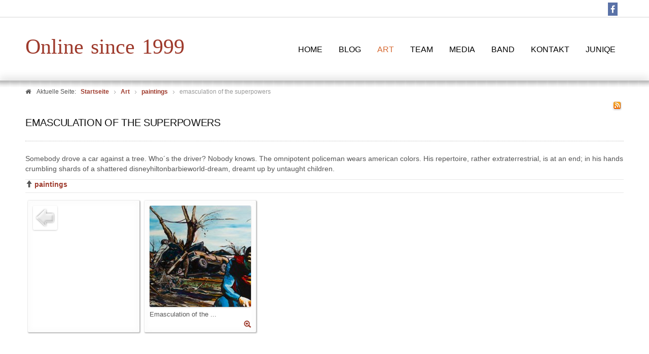

--- FILE ---
content_type: text/html; charset=utf-8
request_url: https://www.geraldherrmann.at/art/category/33-emasculation-of-the-superpowers.html
body_size: 8179
content:

<!doctype html>
<html prefix="og: http://ogp.me/ns#" xmlns="http://www.w3.org/1999/xhtml" xml:lang="de-de" lang="de-de" dir="ltr" >	

<head>

<base href="https://www.geraldherrmann.at/art/category/33-emasculation-of-the-superpowers.html" />
	<meta http-equiv="content-type" content="text/html; charset=utf-8" />
	<meta name="keywords" content="Künstler Salzburg, art, media, red bull," />
	<meta name="description" content="Künstler aus Salzburg Gerald Herrmann, die Ideenmaschine." />
	<title>Art</title>
	<link href="/templates/geraldherrmann/favicon.ico" rel="shortcut icon" type="image/vnd.microsoft.icon" />
	<link href="https://www.geraldherrmann.at/component/search/?Itemid=118&amp;id=33:emasculation-of-the-superpowers&amp;format=opensearch" rel="search" title="Suchen Gerald Herrmann" type="application/opensearchdescription+xml" />
	<link href="https://cdn.jsdelivr.net/npm/simple-line-icons@2.4.1/css/simple-line-icons.css" rel="stylesheet" type="text/css" />
	<link href="/templates/geraldherrmann/css/k2.css?v=2.10.3" rel="stylesheet" type="text/css" />
	<link href="/media/com_phocagallery/css/main/phocagallery.css" rel="stylesheet" type="text/css" />
	<link href="/media/com_phocagallery/css/main/rating.css" rel="stylesheet" type="text/css" />
	<link href="/media/com_phocagallery/css/custom/default.css" rel="stylesheet" type="text/css" />
	<link href="/media/system/css/modal.css?212b28aac85c438ebde6faa93ff4ea98" rel="stylesheet" type="text/css" />
	<link href="/components/com_phocagallery/assets/magnific/magnific-popup.css" rel="stylesheet" type="text/css" />
	<link href="/plugins/system/jce/css/content.css?212b28aac85c438ebde6faa93ff4ea98" rel="stylesheet" type="text/css" />
	<link href="/templates/system/css/general.css" rel="stylesheet" type="text/css" media="all" />
	<link href="/templates/geraldherrmann/css/bootstrap.css" rel="stylesheet" type="text/css" media="all" />
	<link href="/templates/geraldherrmann/css/font-awesome.css" rel="stylesheet" type="text/css" media="all" />
	<link href="/templates/geraldherrmann/css/template.css" rel="stylesheet" type="text/css" media="all" />
	<link href="/templates/geraldherrmann/css/theme-white.css" rel="stylesheet" type="text/css" media="all" />
	<link href="/templates/geraldherrmann/css/print.css" rel="stylesheet" type="text/css" media="print" />
	<link href="/plugins/system/gdpr/assets/css/cookieconsent.min.css" rel="stylesheet" type="text/css" />
	<link href="/plugins/system/gdpr/assets/css/jquery.fancybox.min.css" rel="stylesheet" type="text/css" />
	<link href="/media/widgetkit/wk-styles-e76cf866.css" rel="stylesheet" type="text/css" id="wk-styles-css" />
	<style type="text/css">
div.cc-window.cc-floating{max-width:32em}@media(max-width: 639px){div.cc-window.cc-floating:not(.cc-center){max-width: none}}div.cc-window, span.cc-cookie-settings-toggler{font-size:16px}div.cc-revoke{font-size:16px}div.cc-settings-label,span.cc-cookie-settings-toggle{font-size:14px}div.cc-window.cc-banner{padding:1em 1.8em}div.cc-window.cc-floating{padding:2em 1.8em}input.cc-cookie-checkbox+span:before, input.cc-cookie-checkbox+span:after{border-radius:1px}
	</style>
	<script type="application/json" class="joomla-script-options new">{"csrf.token":"1836b1cac4062e0ed5175a361ab0b2f5","system.paths":{"root":"","base":""}}</script>
	<script src="/media/jui/js/jquery.min.js?212b28aac85c438ebde6faa93ff4ea98" type="text/javascript"></script>
	<script src="/media/jui/js/jquery-noconflict.js?212b28aac85c438ebde6faa93ff4ea98" type="text/javascript"></script>
	<script src="/media/jui/js/jquery-migrate.min.js?212b28aac85c438ebde6faa93ff4ea98" type="text/javascript"></script>
	<script src="/media/k2/assets/js/k2.frontend.js?v=2.10.3&b=20200429&sitepath=/" type="text/javascript"></script>
	<script src="/media/system/js/mootools-core.js?212b28aac85c438ebde6faa93ff4ea98" type="text/javascript"></script>
	<script src="/media/system/js/core.js?212b28aac85c438ebde6faa93ff4ea98" type="text/javascript"></script>
	<script src="/media/system/js/mootools-more.js?212b28aac85c438ebde6faa93ff4ea98" type="text/javascript"></script>
	<script src="/media/system/js/modal.js?212b28aac85c438ebde6faa93ff4ea98" type="text/javascript"></script>
	<script src="/components/com_phocagallery/assets/magnific/jquery.magnific-popup.min.js" type="text/javascript"></script>
	<script src="/media/com_phocagallery/js/jquery.equalheights.min.js" type="text/javascript"></script>
	<script src="/media/jui/js/bootstrap.min.js?212b28aac85c438ebde6faa93ff4ea98" type="text/javascript"></script>
	<!--[if lt IE 9]><script src="/media/system/js/html5fallback.js?212b28aac85c438ebde6faa93ff4ea98" type="text/javascript"></script><![endif]-->
	<script src="/plugins/system/gdpr/assets/js/jquery.fancybox.min.js" type="text/javascript" defer="defer"></script>
	<script src="/plugins/system/gdpr/assets/js/cookieconsent.min.js" type="text/javascript" defer="defer"></script>
	<script src="/plugins/system/gdpr/assets/js/init.js" type="text/javascript" defer="defer"></script>
	<script src="/media/widgetkit/uikit2-e927118f.js" type="text/javascript"></script>
	<script src="/media/widgetkit/wk-scripts-ccf600ff.js" type="text/javascript"></script>
	<script type="text/javascript">

		jQuery(function($) {
			SqueezeBox.initialize({});
			initSqueezeBox();
			$(document).on('subform-row-add', initSqueezeBox);

			function initSqueezeBox(event, container)
			{
				SqueezeBox.assign($(container || document).find('a.pg-modal-button').get(), {
					parse: 'rel'
				});
			}
		});

		window.jModalClose = function () {
			SqueezeBox.close();
		};

		// Add extra modal close functionality for tinyMCE-based editors
		document.onreadystatechange = function () {
			if (document.readyState == 'interactive' && typeof tinyMCE != 'undefined' && tinyMCE)
			{
				if (typeof window.jModalClose_no_tinyMCE === 'undefined')
				{
					window.jModalClose_no_tinyMCE = typeof(jModalClose) == 'function'  ?  jModalClose  :  false;

					jModalClose = function () {
						if (window.jModalClose_no_tinyMCE) window.jModalClose_no_tinyMCE.apply(this, arguments);
						tinyMCE.activeEditor.windowManager.close();
					};
				}

				if (typeof window.SqueezeBoxClose_no_tinyMCE === 'undefined')
				{
					if (typeof(SqueezeBox) == 'undefined')  SqueezeBox = {};
					window.SqueezeBoxClose_no_tinyMCE = typeof(SqueezeBox.close) == 'function'  ?  SqueezeBox.close  :  false;

					SqueezeBox.close = function () {
						if (window.SqueezeBoxClose_no_tinyMCE)  window.SqueezeBoxClose_no_tinyMCE.apply(this, arguments);
						tinyMCE.activeEditor.windowManager.close();
					};
				}
			}
		};
		jQuery(window).load(function(){
				jQuery('.pg-cv-box').equalHeights();
			});var gdprConfigurationOptions = { complianceType: 'opt-in',
																			  cookieConsentLifetime: 365,
																			  cookieConsentSamesitePolicy: '',
																			  cookieConsentSecure: 0,
																			  disableFirstReload: 0,
																	  		  blockJoomlaSessionCookie: 1,
																			  blockExternalCookiesDomains: 1,
																			  externalAdvancedBlockingModeCustomAttribute: '',
																			  allowedCookies: '_ga,_gid',
																			  blockCookieDefine: 1,
																			  autoAcceptOnNextPage: 1,
																			  revokable: 1,
																			  lawByCountry: 0,
																			  checkboxLawByCountry: 0,
																			  cacheGeolocationCountry: 1,
																			  countryAcceptReloadTimeout: 1000,
																			  usaCCPARegions: null,
																			  dismissOnScroll: 0,
																			  dismissOnTimeout: 0,
																			  containerSelector: 'body',
																			  hideOnMobileDevices: 0,
																			  autoFloatingOnMobile: 0,
																			  autoFloatingOnMobileThreshold: 1024,
																			  autoRedirectOnDecline: 0,
																			  autoRedirectOnDeclineLink: '',
																			  showReloadMsg: 0,
																			  showReloadMsgText: 'Applying preferences and reloading the page...',
																			  defaultClosedToolbar: 0,
																			  toolbarLayout: 'basic',
																			  toolbarTheme: 'block',
																			  toolbarButtonsTheme: 'decline_first',
																			  revocableToolbarTheme: 'basic',
																			  toolbarPosition: 'bottom-right',
																			  toolbarCenterTheme: 'compact',
																			  revokePosition: 'revoke-top',
																			  toolbarPositionmentType: 1,
																			  positionCenterBlurEffect: 1,
																			  popupEffect: 'fade',
																			  popupBackground: '#546680',
																			  popupText: '#ffffff',
																			  popupLink: '#ffffff',
																			  buttonBackground: '#ffffff',
																			  buttonBorder: '#ffffff',
																			  buttonText: '#000000',
																			  highlightOpacity: '100',
																			  highlightBackground: '#333333',
																			  highlightBorder: '#ffffff',
																			  highlightText: '#ffffff',
																			  highlightDismissBackground: '#333333',
																		  	  highlightDismissBorder: '#ffffff',
																		 	  highlightDismissText: '#ffffff',
																			  hideRevokableButton: 0,
																			  hideRevokableButtonOnscroll: 0,
																			  customRevokableButton: 0,
																			  customRevokableButtonAction: 0,
																			  headerText: 'Diese Webseite verwendet Cookies!',
																			  messageText: 'Diese Website verwendet Cookies, um sicherzustellen, dass Sie die bestmögliche Erfahrung auf unserer Website erzielen.',
																			  denyMessageEnabled: 1, 
																			  denyMessage: '<!-- x-tinymce/html -->Sie haben Cookies abgelehnt. Um die bestmögliche Erfahrung auf dieser Website zu gewährleisten, stimmen Sie bitte der Verwendung von Cookies zu.',
																			  placeholderBlockedResources: 0, 
																			  placeholderBlockedResourcesAction: '',
																	  		  placeholderBlockedResourcesText: 'Sie müssen Cookies akzeptieren und die Seite neu laden, um diesen Inhalt anzuzeigen',
																			  placeholderIndividualBlockedResourcesText: 'Sie müssen Cookies von akzeptieren {domain} und laden Sie die Seite neu, um diesen Inhalt anzuzeigen',
																			  placeholderIndividualBlockedResourcesAction: 0,
																			  placeholderOnpageUnlock: 0,
																			  scriptsOnpageUnlock: 0,
																			  dismissText: 'OK!',
																			  allowText: 'Zustimmen',
																			  denyText: 'Ablehnen',
																			  cookiePolicyLinkText: 'Cookie Richtlinie',
																			  cookiePolicyLink: 'javascript:void(0)',
																			  cookiePolicyRevocableTabText: 'Cookie Richtlinie',
																			  privacyPolicyLinkText: 'Datenschutzerklärung',
																			  privacyPolicyLink: 'javascript:void(0)',
																			  enableGdprBulkConsent: 0,
																			  enableCustomScriptExecGeneric: 0,
																			  customScriptExecGeneric: '',
																			  categoriesCheckboxTemplate: 'cc-checkboxes-light',
																			  toggleCookieSettings: 1,
																	  		  toggleCookieSettingsText: '<span class="cc-cookie-settings-toggle">Einstellungen: <span class="cc-cookie-settings-toggler">&#x25EE;</span></span>',
																			  toggleCookieSettingsButtonBackground: '#333333',
																			  toggleCookieSettingsButtonBorder: '#ffffff',
																			  toggleCookieSettingsButtonText: '#ffffff',
																			  showLinks: 1,
																			  blankLinks: '_blank',
																			  autoOpenPrivacyPolicy: 0,
																			  openAlwaysDeclined: 1,
																			  cookieSettingsLabel: 'Cookie Einstellungen:',
															  				  cookieSettingsDesc: 'Wählen Sie aus, welche Art von Cookies Sie deaktivieren möchten, indem Sie auf die Kontrollkästchen klicken. Klicken Sie auf einen Kategorienamen, um weitere Informationen zu verwendeten Cookies zu erhalten.',
																			  cookieCategory1Enable: 1,
																			  cookieCategory1Name: 'Notwendig',
																			  cookieCategory1Locked: 0,
																			  cookieCategory2Enable: 0,
																			  cookieCategory2Name: 'Preferences',
																			  cookieCategory2Locked: 0,
																			  cookieCategory3Enable: 1,
																			  cookieCategory3Name: 'Marketing',
																			  cookieCategory3Locked: 0,
																			  cookieCategory4Enable: 0,
																			  cookieCategory4Name: 'Marketing',
																			  cookieCategory4Locked: 0,
																			  cookieCategoriesDescriptions: {},
																			  alwaysReloadAfterCategoriesChange: 0,
																			  preserveLockedCategories: 0,
																			  reloadOnfirstDeclineall: 0,
																			  trackExistingCheckboxSelectors: '',
															  		  		  trackExistingCheckboxConsentLogsFormfields: 'name,email,subject,message',
																			  allowallShowbutton: 1,
																			  allowallText: 'Alle Cookies akzeptieren',
																			  allowallButtonBackground: '#ffffff',
																			  allowallButtonBorder: '#ffffff',
																			  allowallButtonText: '#000000',
																			  includeAcceptButton: 1,
																			  optoutIndividualResources: 0,
																			  blockIndividualResourcesServerside: 0,
																			  allowallIndividualResources: 1,
																			  externalAdvancedBlockingModeTags: 'iframe,script,img,source,link',
																			  enableCustomScriptExecCategory1: 0,
																			  customScriptExecCategory1: '',
																			  enableCustomScriptExecCategory2: 0,
																			  customScriptExecCategory2: '',
																			  enableCustomScriptExecCategory3: 0,
																			  customScriptExecCategory3: '',
																			  enableCustomScriptExecCategory4: 0,
																			  customScriptExecCategory4: '',
																			  debugMode: 0
																		};var gdpr_ajax_livesite='https://www.geraldherrmann.at/';var gdpr_enable_log_cookie_consent=0;var gdprUseCookieCategories=1;var gdpr_ajaxendpoint_cookie_category_desc='https://www.geraldherrmann.at/index.php?option=com_gdpr&task=user.getCookieCategoryDescription&format=raw';var gdprCookieCategoryDisabled3=1;var gdprCookieCategoryDisabled4=1;var gdprJSessCook='43e6f952fe6358a489ce5cde6d3ead3a';var gdprJSessVal='414988ab9a2121d3b2ac1e9628489521';var gdprJAdminSessCook='c2abb0f0819f5c4981804df4e2018846';var gdprPropagateCategoriesSession=1;var gdprFancyboxWidth=700;var gdprFancyboxHeight=800;var gdprCloseText='Schließen';var gdprUseFancyboxLinks=1;var gdpr_ajaxendpoint_cookie_policy='https://www.geraldherrmann.at/index.php?option=com_gdpr&task=user.getCookiePolicy&tmpl=component';var gdpr_ajaxendpoint_privacy_policy='https://www.geraldherrmann.at/index.php?option=com_gdpr&task=user.getPrivacyPolicy&tmpl=component';
	</script>
	<script type="text/javascript">
jQuery(document).ready(function() {
	jQuery('.pg-msnr-container').magnificPopup({
		tLoading: 'läd',
		tClose: 'Schließen',
		delegate: 'a.magnific',
		type: 'image',
		mainClass: 'mfp-img-mobile',
		gallery: {
			enabled: true,
			navigateByImgClick: true,
			tPrev: 'Previous',
			tNext: 'Next',
			tCounter: '%curr% of %total%'
		},
		image: {
			titleSrc: function(item) {
				return item.el.attr('title');
			},
			tError: 'Image not loaded'
		}
	});
	jQuery('a.magnific2').magnificPopup({
		type: 'image',
		mainClass: 'mfp-img-mobile',
		image: {
			tError: 'Image not loaded'
		}
	});
	jQuery('a.magnific3').magnificPopup({
		type: 'iframe',
		mainClass: 'mfp-img-mobile',
		preloader: false,
		fixedContentPos: false,
	});
});
</script>
	<style type="text/css">
#phocagallery {
}
.pg-cv-box {
   max-height: 240px;
   max-width: 200px;
}
.pg-cv-box-stat {
   max-height: 240px;
   max-width: 200px;
}
.pg-cv-box-img {
   max-height: 200px;
   max-width: 200px;
}
</style>

		<!-- 	hide the meta tag generator for website security 		-->


	<!-- 		Template manager variables			-->
	<style type="text/css">

		
		body {
		font-size:0.85em;		
						font-family: 'Helvetica', sans-serif;
		}

		/** 	COLOR 			**/
		
				
				
				
				
		
				
				
		
		/**		TITLE 		**/		
		
				
				
		/**		FONT	**/
				
		.drop-down {
		font-family: 'Open Sans', sans-serif;
		}
		.drop-down {
		font-size : 120%;
		}
		h1, .componentheading, .blog > h1, .blog > h2 {
		font-family: 'Montserrat', sans-serif;
		font-size : 150%;
		}
		h1 + h1, h2, h3, h4, h5, .module-title h3 {
		font-family: 'Montserrat', sans-serif;
		}
		.module-title h3 {
		font-size : 130%;
		}
		h1 + h1, h2 {
		font-size : 150%;
		}
		h3 {
		font-size : 115%;
		}
		h4 {
		font-size : 110%;
		}
		h5 {
		font-size : 100%;
		}
		
		/**			Width 		**/
		 
		.wrapper-website, .isStuck > ul {
		width : 1180px;
		}		
		.left_column {
		width:200px;
		}
		.right_column {
		width:200px;
		}
		
		.image-module {
		margin-bottom: -0px;
		}
		
		.wrapper-image-module-position {
		width:100%;
		}

		/**  If website width in px and more of 980px, the width is adjust betwwen the setting and 980px 		**/
				
			@media screen and (min-width: 980px) and (max-width: 1240px ) {
				
				.wrapper-website, .isStuck > div {
				width : 94%;
				}		
			
			}
		
				
		@media screen and (max-width: 979px) {
		
						
		}
		
		
	</style>

			
		<meta name="viewport" content="initial-scale=1" />
		<link rel="stylesheet" href="/templates/geraldherrmann/css/media_queries.css" type="text/css" media="all" />
		
		<!--		Fixed a bug with Abndroid 4 and select field (see Boostrap doc) 	-->
		<script type="text/javascript">
		var nua = navigator.userAgent
		var isAndroid = (nua.indexOf('Mozilla/5.0') > -1 && nua.indexOf('Android ') > -1 && nua.indexOf('AppleWebKit') > -1 && nua.indexOf('Chrome') === -1)
		if (isAndroid) {
		  $('select.form-control').removeClass('form-control').css('width', '100%')
		}
		</script>
		
		
	<link rel="stylesheet" href="/templates/geraldherrmann/css/custom.css" type="text/css" media="all" />

	<script type="text/javascript">
		jQuery.noConflict();
	</script>
		
	<script src="/templates/geraldherrmann/lib/js/bootstrap.min.js" type="text/javascript"></script>
	
	<!--[if lte IE 8]>
		<link rel="stylesheet" href="/templates/geraldherrmann/css/ie8.css" type="text/css" />
		<script type="text/javascript" src="/templates/geraldherrmann/lib/js/html5.js"></script>
	<![endif]-->
	
	<!--[if lte IE 7]>
		<link rel="stylesheet" href="/templates/geraldherrmann/css/ie7.css" type="text/css" />	
	<![endif]-->
	
	<!-- Global site tag (gtag.js) - Google Analytics -->
<script async src="https://www.1a3c9a8ebcc58dac607cdcc47329d03d-gdprlock/gtag/js?id=UA-110230304-1"></script>
<script>
  window.dataLayer = window.dataLayer || [];
  function gtag(){dataLayer.push(arguments);}
  gtag('js', new Date());

  gtag('config', 'UA-110230304-1');
</script>

	
</head>

<body  class=" theme-white uppercase-menu-title js-border">

	
		<header class="website-header clearfix zindex30">

						<aside class="top-header clearfix" data-scroll-reveal="enter top move 10px after 0.5s over 1.33s" >
				
				<div class="wrapper-website zindex10">
			
					<!--	SOCIAL LINKS	-->
										<div class="social-links" >
				
													
						<ul>
							
														
									
														<li><a target="_blank" class="icon_facebook" title="Facebook" href="https://www.2343ec78a04c6ea9d80806345d31fd78-gdprlock/gerald.herrmann?hc_ref=SEARCH"><i class="fa fa-facebook"></i></a></li>
																																								
												
												
												
												
																															
												
			
										
												
			
										
						</ul>
							
					</div> 			<!-- 	end of Website icons 		-->
							
										
					
								
		
										
				</div>											<!--   		end of Wrapper Website 			-->
					
			</aside>			<!-- 	end of Top-Header 		-->
								
			<div class="wrapper-website bottom-header zindex10">

									
				<div class="logo-module zindex10"  >
									<a href="/" ><span class="website-title " style="font-family: 'Playball', Playball;color : #9E3A2C;font-size : 42px;"><span>Online since 1999</span></span></a>								</div>			
			
			
								<nav id="js_navigation" class=" zindex30 drop-down clearfix " role="navigation"  >
					
					<span class="title_menu">
						<a href="#js_navigation"><span class="icon-main-menu"></span><span class="text-icon-menu">menu</span></a>
					</span>

										
					<ul class="nav menu mod-list">
<li class="item-101 default"><a href="/" >Home</a></li><li class="item-147"><a href="/news-blog.html" >Blog</a></li><li class="item-118 current active parent"><a href="/art.html" >Art</a></li><li class="item-150 parent"><a href="/team.html" >Team</a></li><li class="item-151 parent"><a href="/media-gh.html" >Media</a></li><li class="item-372"><a href="http://riffwerk.geraldherrmann.at" >Band</a></li><li class="item-153"><a href="/kontakt.html" >Kontakt</a></li><li class="item-376"><a href="https://www.juniqe.com/de/shop/geraldherrmann" target="_blank" rel="noopener noreferrer">JUNIQE</a></li></ul>

			
															
				</nav>
								
				<div class="empty-space visible-desktop clearfix"></div> 		<!--		empty DIV for Sticky menu 		-->
				
			</div>											<!--   		end of Wrapper Website 			-->	
			
			
							<div class="slideshow-fade-normal"></div>
					
				
			
		</header>												<!--   		end of Header 			-->
	
	
			
			
		<section class="website-content clearfix zindex20 with-shadow"  >
		
			<div class="wrapper-website zindex10">
		
								<nav class="module-breadcrumb zindex10" role="navigation">
							<div class="moduletable">
						<div aria-label="Breadcrumb" role="navigation">
	<ul itemscope itemtype="https://schema.org/BreadcrumbList" class="breadcrumb">
					<li>
				Aktuelle Seite: &#160;
			</li>
		
						<li itemprop="itemListElement" itemscope itemtype="https://schema.org/ListItem">
											<a itemprop="item" href="/" class="pathway"><span itemprop="name">Startseite</span></a>
					
											<span class="divider">
							<img src="/templates/geraldherrmann/images/system/arrow.png" alt="" />						</span>
										<meta itemprop="position" content="1">
				</li>
							<li itemprop="itemListElement" itemscope itemtype="https://schema.org/ListItem">
											<a itemprop="item" href="/art/category/175.html" class="pathway"><span itemprop="name">Art</span></a>
					
											<span class="divider">
							<img src="/templates/geraldherrmann/images/system/arrow.png" alt="" />						</span>
										<meta itemprop="position" content="2">
				</li>
							<li itemprop="itemListElement" itemscope itemtype="https://schema.org/ListItem">
											<a itemprop="item" href="/art/category/1-paintings.html" class="pathway"><span itemprop="name">paintings</span></a>
					
											<span class="divider">
							<img src="/templates/geraldherrmann/images/system/arrow.png" alt="" />						</span>
										<meta itemprop="position" content="3">
				</li>
							<li itemprop="itemListElement" itemscope itemtype="https://schema.org/ListItem" class="active">
					<span itemprop="name">
						emasculation of the superpowers					</span>
					<meta itemprop="position" content="4">
				</li>
				</ul>
</div>
		</div>
	
				</nav>
							
					
				
								
								
			
				<!--  MAIN COLUMN -->
				<div class="main_content" >
						
					<!--  USER 1, 2, 3 -->
					  <!--	END OF USERS TOP	-->
				
					<div class="main_component clearfix" role="main" data-scroll-reveal="enter top move 5px over 1.33s" >
		
						<!--  MAIN COMPONENT -->
						<div id="system-message-container">
	</div>

						<div id="phocagallery" class="pg-category-view pg-cv"><div id="pg-icons"><a href="/art/category/33-emasculation-of-the-superpowers.feed" title="RSS"><img src="/media/com_phocagallery/images/icon-feed.png" alt="RSS" /></a></div><div style="clear:both"></div><div class="pg-cv-desc"><h1>emasculation of the superpowers</h1>
<p>Somebody drove a car against a tree. Who&acute;s the driver? Nobody knows. The omnipotent policeman wears american colors. His repertoire, rather extraterrestrial, is at an end; in his hands crumbling shards of a shattered disneyhiltonbarbieworld-dream, dreamt up by untaught children.</p></div>
<div id="phocagallery-categories-detail" class="pg-cvcsv">
<div ><span class="glyphicon glyphicon-arrow-up "></span> <a href="/art/category/1-paintings.html" >paintings</a> </div>
</div>
<div id="pg-msnr-container" class="pg-msnr-container">

<div class="pg-cv-box item pg-grid-sizer">
 <div class="pg-cv-box-img pg-box1">
  <div class="pg-box2">
   <div class="pg-box3">
<a class="" href="/art/category/1-paintings.html" ><img src="/media/com_phocagallery/images/icon-up-images.png" alt="" itemprop="thumbnail" /></a>
</div></div></div>
<div class="pg-box-img-bottom">
</div>
</div>


<div class="pg-cv-box item pg-grid-sizer">
 <div class="pg-cv-box-img pg-box1">
  <div class="pg-box2">
   <div class="pg-box3">
<a class="magnific" title="" href="/images/phocagallery/personal_art/05-emasculation-of-the-superpowers/thumbs/phoca_thumb_l_Crisis.jpg" rel=""  ><img src="/images/phocagallery/personal_art/05-emasculation-of-the-superpowers/thumbs/phoca_thumb_m_Crisis.jpg" alt="" class="pg-image img img-responsive" itemprop="thumbnail" /></a>
</div></div></div>
<div class="pg-box-img-bottom">
<div class="pg-cv-name">Emasculation of the ...</div><div class="pg-icon-detail"> <a class="magnific2" title="Detail" href="/images/phocagallery/personal_art/05-emasculation-of-the-superpowers/thumbs/phoca_thumb_l_Crisis.jpg" rel="" ><span class="glyphicon glyphicon-zoom-in "></span></a></div>
<div class="ph-cb"></div>
</div>
</div>
</div>
<div class="ph-cb">&nbsp;</div><div class="ph-cb pg-csv-paginaton">&nbsp;</div></div>
				
					</div>	
					
					<!--  USER 4, 5, 6 -->
					  <!--	END OF USERS BOTTOM	-->
					
					<div class="clr"></div>
		
				</div>	  <!--	END OF MAIN CONTENT 	-->
					
								
							
					
			</div>							<!--			END OF WRAPPER WEBSITE 		-->
			
							
						
		</section>							<!--			END OF WEBSITE CONTENT		-->

		<!--  USER 7, 8, 9 -->
		
		
		<footer class="website-footer zindex10 clearfix">
		
			<div class="wrapper-website zindex10">	

								<div class="search-module"  >
								<div class="moduletable " >
				<div>
								
					<div class="content-module">
						<div class="search">
	<form action="/art.html" method="post" class="form-inline" role="search">
		<label for="mod-search-searchword116" class="element-invisible">Suchen ...</label> <input name="searchword" id="mod-search-searchword116" maxlength="200"  class="inputbox search-query input-medium" type="search" placeholder="Suchen ..." />		<input type="hidden" name="task" value="search" />
		<input type="hidden" name="option" value="com_search" />
		<input type="hidden" name="Itemid" value="118" />
	</form>
</div>
					</div>
				</div>
				
				<div class="icon-module"></div>
			</div>
			
				</div>	
								
				<!--	bottom nav	-->
								<nav class="bottom_menu " role="navigation" data-scroll-reveal="enter top move 20px over 1s" >
								<div class="moduletable " >
			
				<div class="content-module">
					<ul class="nav menu mod-list">
<li class="item-154"><a href="/impressum.html" >Impressum</a></li><li class="item-155"><a href="/?Itemid=155" >Sitemap</a></li><li class="item-171"><a href="/datenschutzerklaerung.html" >Datenschutz</a></li><li class="item-306"><a href="/allgemeine-geschaeftsbedingungen.html" >AGBs</a></li></ul>
				</div>

			</div>
			
				</nav>
						
								<div class="address " data-scroll-reveal="enter top move 20px over 1s" >
								<div class="moduletable " >
				<div>
								
					<div class="content-module">
						

<div class="custom"  >
	<p>&copy; 2000-2018 Gerald Herrmann. All rights reserved.</p></div>
					</div>
				</div>
				
				<div class="icon-module"></div>
			</div>
			
				</div>
							
					
			</div>							<!--			END OF WRAPPER WEBSITE 		-->
		
		</footer>							<!--			END OF WEBSITE CONTENT		-->	

		
		

	<!--			Background if no repeat image 	(tag IMG for IE8- because no support background-size property		-->
		
	
		
		
		<script src="/templates/geraldherrmann/lib/js/stickUp.min.js" type="text/javascript"></script>
	<script type="text/javascript">
	//initiating jQuery
	jQuery(function($) {
		jQuery(document).ready( function() {
		jQuery('.drop-down').stickUp();
		});
	});
	</script>
		
	
			<div class="hidden-phone" id="toTop"><a id="toTopLink"><span class="icon-up"></span><span id="toTopText"> Back to top</span></a></div>
		<script type="text/javascript">
			jQuery(document).ready(function(){
					
					jQuery(window).scroll(function () {
					
						if (jQuery(this).scrollTop() > 200) {
							jQuery("#toTop").fadeIn();
						}
						else {
							jQuery("#toTop").fadeOut();
						}
					});
				
					jQuery("#toTop").click(function() {
						jQuery("html, body").animate({ scrollTop: 0 }, "slow");
						 return false;
					});
			});
		</script>
	  	
	
			<script src="/templates/geraldherrmann/lib/js/scrollReveal.min.js" type="text/javascript"></script>
		<script type="text/javascript">
			var config = {
      			viewportFactor: 0
    			};
			window.scrollReveal = new scrollReveal(config);
		</script>
		
</body>
</html>	

--- FILE ---
content_type: text/css
request_url: https://www.geraldherrmann.at/templates/geraldherrmann/css/theme-white.css
body_size: 403
content:
/************************************************************************************************************************************

									DEFAULT COLOR : don't touch that, you can change these colors in Template manager
															
************************************************************************************************************************************/

body {
color:#555;
}

.pane-sliders #basic-details.pane-toggler-down a, .pane-sliders #display-form.pane-toggler-down a, .pane-sliders #display-misc.pane-toggler-down a, .accordion-heading strong a {
background-color : #9E3A2C ;
}

a, .text-email:before, .text-phone:before {
color: #9E3A2C;
font-weight: 600;
}

input[type="submit"], button, .breadcrumb a:hover, .vertical-menu li a:hover, .horizontal-menu li a:hover,
.bottom_menu li a:hover, a:hover, .contact .open a {
color: #D66A33;
}
.horizontal-menu li[class*="current"] > a, .vertical-menu li[class*="current"] > a {
background:#D66A33;
}

.horizontal-menu li a, .vertical-menu li a {
color : #555;
}

h1, .componentheading, h1 a, h1 a:hover, .blog > h1, .blog > h2, .page-header h2 {
color: #111;
}

h2, h1 + h1, .left_column .module-title h3, .right_column .module-title h3, .top-module-position .module-title h3, .bottom-module-position .module-title h3,
.user1 .module-title h3, .user2 .module-title h3, .user3 .module-title h3, .user4 .module-title h3, .user5 .module-title h3, .user6 .module-title h3, .module-banner .module-title h3 {
color: #444;
}

.drop-down li a, .drop-down li span.separator, .drop-down li:hover > a[href="#"],
#search input[type="text"], #search .inputbox, .drop-down span.title_menu a {
color:#000;
}

.drop-down li.active > a, .drop-down li.active > span, .drop-down li:hover > a, .drop-down li:hover > span {
color:#D66A33;
}
		
.social-links, .social-links li a {
color : #666;
}

.image-module {
background: #fff;
}

@media screen and (max-width: 979px) {		
			
	.drop-down li.active > a, .drop-down li.active > span {
	color:#D66A33;
	}

}

--- FILE ---
content_type: text/css
request_url: https://www.geraldherrmann.at/templates/geraldherrmann/css/custom.css
body_size: 1073
content:
/*****************************************
		CUSTOM CSS
******************************************/

.moduletable.border > div {
    background-color: #494949;
    border: 1px solid rgba(0, 0, 0, 0.18);
    box-shadow: 0 0 3px 0 rgba(0, 0, 0, 0.1);
    min-height: 245px;
    padding: 12px 18px;
	background-color: #f4f4f4;
}
a, .text-email::before, .text-phone::before {
    color: #9e3a2c;
    font-weight: 600;
}
.moduletable.blue > div {
    background-color: #202020;
    color: #ffffff;
    padding: 12px 18px;
	border-radius: 6px;
}

/*****************************************

		K2 Blog

******************************************/
/*Startboxen und responsive Ansicht*/
div.k2ItemsBlock ul li div.moduleItemIntrotext a.moduleItemImage img {float:none;margin:20px;padding:0;}

.float-k2{
	float: left;
	margin-right: 10px;
		
}
/*weiterlesen-button justieren*/
div.catItemImageBlock {padding:8px 0;margin:0 0 -26px 0;}
	
/*****************************************

		K2 Blog Ende

******************************************/
.pg-cv-name {
	text-align: left;
	margin-top: 5px;
	font-size: small;
}

/*****************************************

		Responsiv Code

******************************************/
@media (max-width: 767px) {
.visible-phone {
display: inherit !important;
}
.hidden-phone {
display: none !important;
}
}

@media (max-width: 1050px) {
.visible-tablet {
display: inherit !important;
}
.hidden-tablet {
display: none !important;
}

@media (max-width: 450px) {
.hidden-desktop{display:none}
}
/*****************************************

		Responsiv Code Ende

******************************************/

/*****************************************

		Socila Buttons

******************************************/
.fa {
  display: inline-block;
  background-color: #3d5998;
  padding: 5px;
  font: normal normal normal 14px/1 FontAwesome;
  font-size: inherit;
  color: #fff;
  text-rendering: auto;
  -webkit-font-smoothing: antialiased;
  -moz-osx-font-smoothing: grayscale;
  transform: translate(0, 0);
}


/*****************************************

		Social Buttons Ende

******************************************/

.overlay {
padding:80px; 
font-size: 90px;
}
.website-title {
font-family: Playball, Times New Roman, sans-serif;
}
/* open-sans-regular - vietnamese_latin-ext_latin_hebrew_greek-ext_greek_cyrillic-ext_cyrillic */
@font-face {
  font-family: 'Open Sans';
  font-style: normal;
  font-weight: 400;
  src: url('../fonts/open-sans-v34-vietnamese_latin-ext_latin_hebrew_greek-ext_greek_cyrillic-ext_cyrillic-regular.eot'); /* IE9 Compat Modes */
  src: local(''),
       url('../fonts/open-sans-v34-vietnamese_latin-ext_latin_hebrew_greek-ext_greek_cyrillic-ext_cyrillic-regular.eot?#iefix') format('embedded-opentype'), /* IE6-IE8 */
       url('../fonts/open-sans-v34-vietnamese_latin-ext_latin_hebrew_greek-ext_greek_cyrillic-ext_cyrillic-regular.woff2') format('woff2'), /* Super Modern Browsers */
       url('../fonts/open-sans-v34-vietnamese_latin-ext_latin_hebrew_greek-ext_greek_cyrillic-ext_cyrillic-regular.woff') format('woff'), /* Modern Browsers */
       url('../fonts/open-sans-v34-vietnamese_latin-ext_latin_hebrew_greek-ext_greek_cyrillic-ext_cyrillic-regular.ttf') format('truetype'), /* Safari, Android, iOS */
       url('../fonts/open-sans-v34-vietnamese_latin-ext_latin_hebrew_greek-ext_greek_cyrillic-ext_cyrillic-regular.svg#OpenSans') format('svg'); /* Legacy iOS */
}
/* cookie-regular - latin */
@font-face {
  font-family: 'Cookie';
  font-style: normal;
  font-weight: 400;
  src: url('../fonts/cookie-v17-latin-regular.eot'); /* IE9 Compat Modes */
  src: local(''),
       url('../fonts/cookie-v17-latin-regular.eot?#iefix') format('embedded-opentype'), /* IE6-IE8 */
       url('../fonts/cookie-v17-latin-regular.woff2') format('woff2'), /* Super Modern Browsers */
       url('../fonts/cookie-v17-latin-regular.woff') format('woff'), /* Modern Browsers */
       url('../fonts/cookie-v17-latin-regular.ttf') format('truetype'), /* Safari, Android, iOS */
       url('../fonts/cookie-v17-latin-regular.svg#Cookie') format('svg'); /* Legacy iOS */
}
/* dosis-regular - vietnamese_latin-ext_latin */
@font-face {
  font-family: 'Dosis';
  font-style: normal;
  font-weight: 400;
  src: url('../fonts/dosis-v27-vietnamese_latin-ext_latin-regular.eot'); /* IE9 Compat Modes */
  src: local(''),
       url('../fonts/dosis-v27-vietnamese_latin-ext_latin-regular.eot?#iefix') format('embedded-opentype'), /* IE6-IE8 */
       url('../fonts/dosis-v27-vietnamese_latin-ext_latin-regular.woff2') format('woff2'), /* Super Modern Browsers */
       url('../fonts/dosis-v27-vietnamese_latin-ext_latin-regular.woff') format('woff'), /* Modern Browsers */
       url('../fonts/dosis-v27-vietnamese_latin-ext_latin-regular.ttf') format('truetype'), /* Safari, Android, iOS */
       url('../fonts/dosis-v27-vietnamese_latin-ext_latin-regular.svg#Dosis') format('svg'); /* Legacy iOS */
}
/* playball-regular - vietnamese_latin-ext_latin */
@font-face {
  font-family: 'Playball';
  font-style: normal;
  font-weight: 400;
  src: url('../fonts/playball-v16-vietnamese_latin-ext_latin-regular.eot'); /* IE9 Compat Modes */
  src: local(''),
       url('../fonts/playball-v16-vietnamese_latin-ext_latin-regular.eot?#iefix') format('embedded-opentype'), /* IE6-IE8 */
       url('../fonts/playball-v16-vietnamese_latin-ext_latin-regular.woff2') format('woff2'), /* Super Modern Browsers */
       url('../fonts/playball-v16-vietnamese_latin-ext_latin-regular.woff') format('woff'), /* Modern Browsers */
       url('../fonts/playball-v16-vietnamese_latin-ext_latin-regular.ttf') format('truetype'), /* Safari, Android, iOS */
       url('../fonts/playball-v16-vietnamese_latin-ext_latin-regular.svg#Playball') format('svg'); /* Legacy iOS */
}
/* montserrat-regular - vietnamese_latin-ext_latin_cyrillic-ext_cyrillic */
@font-face {
  font-family: 'Montserrat';
  font-style: normal;
  font-weight: 400;
  src: url('../fonts/montserrat-v25-vietnamese_latin-ext_latin_cyrillic-ext_cyrillic-regular.eot'); /* IE9 Compat Modes */
  src: local(''),
       url('../fonts/montserrat-v25-vietnamese_latin-ext_latin_cyrillic-ext_cyrillic-regular.eot?#iefix') format('embedded-opentype'), /* IE6-IE8 */
       url('../fonts/montserrat-v25-vietnamese_latin-ext_latin_cyrillic-ext_cyrillic-regular.woff2') format('woff2'), /* Super Modern Browsers */
       url('../fonts/montserrat-v25-vietnamese_latin-ext_latin_cyrillic-ext_cyrillic-regular.woff') format('woff'), /* Modern Browsers */
       url('../fonts/montserrat-v25-vietnamese_latin-ext_latin_cyrillic-ext_cyrillic-regular.ttf') format('truetype'), /* Safari, Android, iOS */
       url('../fonts/montserrat-v25-vietnamese_latin-ext_latin_cyrillic-ext_cyrillic-regular.svg#Montserrat') format('svg'); /* Legacy iOS */
}
/* oswald-regular - vietnamese_latin-ext_latin_cyrillic-ext_cyrillic */
@font-face {
  font-family: 'Oswald';
  font-style: normal;
  font-weight: 400;
  src: url('../fonts/oswald-v49-vietnamese_latin-ext_latin_cyrillic-ext_cyrillic-regular.eot'); /* IE9 Compat Modes */
  src: local(''),
       url('../fonts/oswald-v49-vietnamese_latin-ext_latin_cyrillic-ext_cyrillic-regular.eot?#iefix') format('embedded-opentype'), /* IE6-IE8 */
       url('../fonts/oswald-v49-vietnamese_latin-ext_latin_cyrillic-ext_cyrillic-regular.woff2') format('woff2'), /* Super Modern Browsers */
       url('../fonts/oswald-v49-vietnamese_latin-ext_latin_cyrillic-ext_cyrillic-regular.woff') format('woff'), /* Modern Browsers */
       url('../fonts/oswald-v49-vietnamese_latin-ext_latin_cyrillic-ext_cyrillic-regular.ttf') format('truetype'), /* Safari, Android, iOS */
       url('../fonts/oswald-v49-vietnamese_latin-ext_latin_cyrillic-ext_cyrillic-regular.svg#Oswald') format('svg'); /* Legacy iOS */
}


